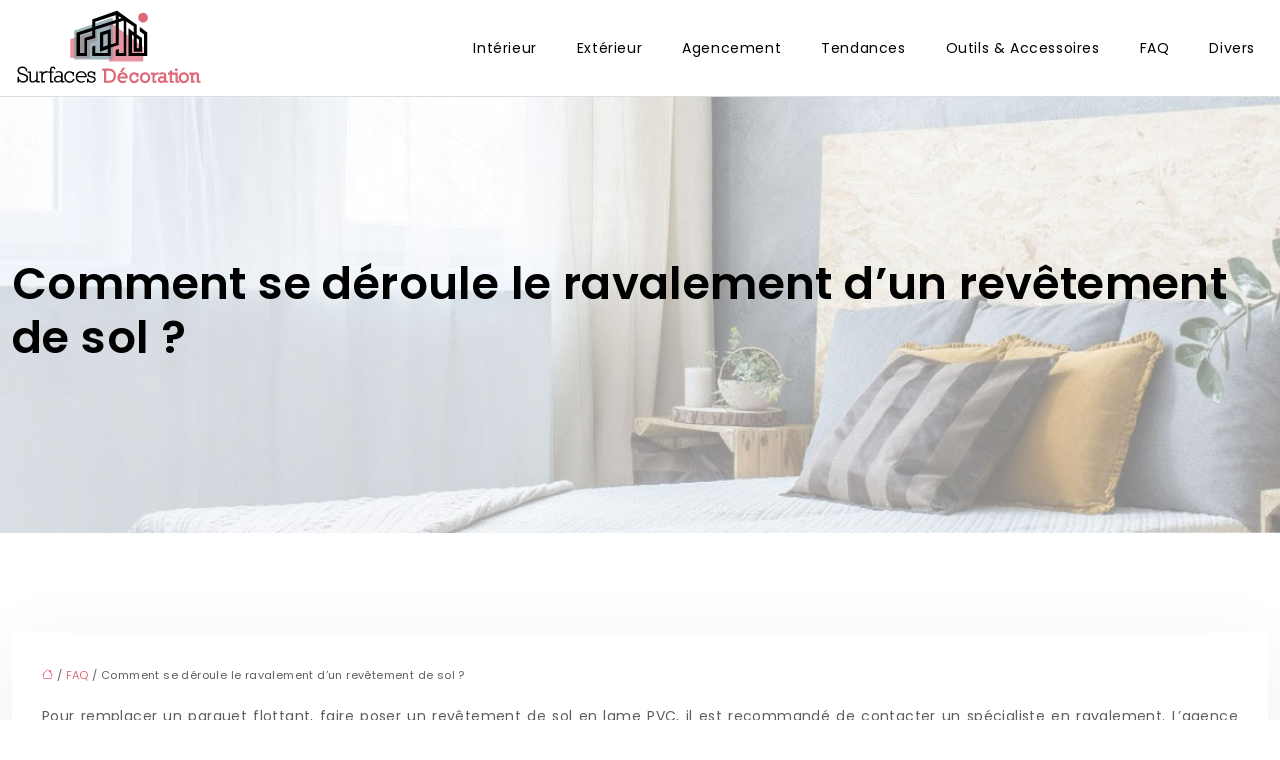

--- FILE ---
content_type: text/html; charset=UTF-8
request_url: https://www.surfaces-decoration.fr/comment-se-deroule-le-ravalement-dun-revetement-de-sol/
body_size: 10678
content:
<!DOCTYPE html>
<html lang="fr-FR">
<head>
<meta charset="UTF-8" />
<meta name="viewport" content="width=device-width">
<link rel="shortcut icon" href="/wp-content/uploads/2019/02/favicon-surfaces-decoration.png" />
<script type="application/ld+json">
{
    "@context": "https://schema.org",
    "@graph": [
        {
            "@type": "WebSite",
            "@id": "https://www.surfaces-decoration.fr#website",
            "url": "https://www.surfaces-decoration.fr",
            "name": "surfaces-decoration",
            "inLanguage": "fr-FR",
            "publisher": {
                "@id": "https://www.surfaces-decoration.fr#organization"
            }
        },
        {
            "@type": "Organization",
            "@id": "https://www.surfaces-decoration.fr#organization",
            "name": "surfaces-decoration",
            "url": "https://www.surfaces-decoration.fr",
            "logo": {
                "@type": "ImageObject",
                "@id": "https://www.surfaces-decoration.fr#logo",
                "url": "https://www.surfaces-decoration.fr/wp-content/uploads/2019/02/logo-surfaces-decoration.png"
            }
        },
        {
            "@type": "Person",
            "@id": "https://www.surfaces-decoration.fr/author/surfaces-decorat#person",
            "name": "admin",
            "jobTitle": "Rédaction Web",
            "url": "https://www.surfaces-decoration.fr/author/surfaces-decorat",
            "worksFor": {
                "@id": "https://www.surfaces-decoration.fr#organization"
            },
            "image": {
                "@type": "ImageObject",
                "url": ""
            }
        },
        {
            "@type": "WebPage",
            "@id": "https://www.surfaces-decoration.fr/comment-se-deroule-le-ravalement-dun-revetement-de-sol/#webpage",
            "url": "https://www.surfaces-decoration.fr/comment-se-deroule-le-ravalement-dun-revetement-de-sol/",
            "name": "Explication sur le déroulement d’un revêtement de sol",
            "isPartOf": {
                "@id": "https://www.surfaces-decoration.fr#website"
            },
            "breadcrumb": {
                "@id": "https://www.surfaces-decoration.fr/comment-se-deroule-le-ravalement-dun-revetement-de-sol/#breadcrumb"
            },
            "inLanguage": "fr_FR"
        },
        {
            "@type": "Article",
            "@id": "https://www.surfaces-decoration.fr/comment-se-deroule-le-ravalement-dun-revetement-de-sol/#article",
            "headline": "Comment se déroule le ravalement d&rsquo;un revêtement de sol ?",
            "description": "Pour accomplir la pose d’un revêtement de sol, il faudra procéder différentes étapes : la chape, le séchage, les canalisations et les joints de dilatation…",
            "mainEntityOfPage": {
                "@id": "https://www.surfaces-decoration.fr/comment-se-deroule-le-ravalement-dun-revetement-de-sol/#webpage"
            },
            "wordCount": 445,
            "isAccessibleForFree": true,
            "articleSection": [
                "FAQ"
            ],
            "datePublished": "2019-02-15T12:09:10+00:00",
            "author": {
                "@id": "https://www.surfaces-decoration.fr/author/surfaces-decorat#person"
            },
            "publisher": {
                "@id": "https://www.surfaces-decoration.fr#organization"
            },
            "inLanguage": "fr-FR"
        },
        {
            "@type": "BreadcrumbList",
            "@id": "https://www.surfaces-decoration.fr/comment-se-deroule-le-ravalement-dun-revetement-de-sol/#breadcrumb",
            "itemListElement": [
                {
                    "@type": "ListItem",
                    "position": 1,
                    "name": "Accueil",
                    "item": "https://www.surfaces-decoration.fr/"
                },
                {
                    "@type": "ListItem",
                    "position": 2,
                    "name": "FAQ",
                    "item": "https://www.surfaces-decoration.fr/faq/"
                },
                {
                    "@type": "ListItem",
                    "position": 3,
                    "name": "Comment se déroule le ravalement d&rsquo;un revêtement de sol ?",
                    "item": "https://www.surfaces-decoration.fr/comment-se-deroule-le-ravalement-dun-revetement-de-sol/"
                }
            ]
        }
    ]
}</script>
<meta name='robots' content='max-image-preview:large' />
<title>Explication sur le déroulement d’un revêtement de sol</title><meta name="description" content="Pour accomplir la pose d’un revêtement de sol, il faudra procéder différentes étapes : la chape, le séchage, les canalisations et les joints de dilatation…"><link rel="alternate" title="oEmbed (JSON)" type="application/json+oembed" href="https://www.surfaces-decoration.fr/wp-json/oembed/1.0/embed?url=https%3A%2F%2Fwww.surfaces-decoration.fr%2Fcomment-se-deroule-le-ravalement-dun-revetement-de-sol%2F" />
<link rel="alternate" title="oEmbed (XML)" type="text/xml+oembed" href="https://www.surfaces-decoration.fr/wp-json/oembed/1.0/embed?url=https%3A%2F%2Fwww.surfaces-decoration.fr%2Fcomment-se-deroule-le-ravalement-dun-revetement-de-sol%2F&#038;format=xml" />
<style id='wp-img-auto-sizes-contain-inline-css' type='text/css'>
img:is([sizes=auto i],[sizes^="auto," i]){contain-intrinsic-size:3000px 1500px}
/*# sourceURL=wp-img-auto-sizes-contain-inline-css */
</style>
<style id='wp-block-library-inline-css' type='text/css'>
:root{--wp-block-synced-color:#7a00df;--wp-block-synced-color--rgb:122,0,223;--wp-bound-block-color:var(--wp-block-synced-color);--wp-editor-canvas-background:#ddd;--wp-admin-theme-color:#007cba;--wp-admin-theme-color--rgb:0,124,186;--wp-admin-theme-color-darker-10:#006ba1;--wp-admin-theme-color-darker-10--rgb:0,107,160.5;--wp-admin-theme-color-darker-20:#005a87;--wp-admin-theme-color-darker-20--rgb:0,90,135;--wp-admin-border-width-focus:2px}@media (min-resolution:192dpi){:root{--wp-admin-border-width-focus:1.5px}}.wp-element-button{cursor:pointer}:root .has-very-light-gray-background-color{background-color:#eee}:root .has-very-dark-gray-background-color{background-color:#313131}:root .has-very-light-gray-color{color:#eee}:root .has-very-dark-gray-color{color:#313131}:root .has-vivid-green-cyan-to-vivid-cyan-blue-gradient-background{background:linear-gradient(135deg,#00d084,#0693e3)}:root .has-purple-crush-gradient-background{background:linear-gradient(135deg,#34e2e4,#4721fb 50%,#ab1dfe)}:root .has-hazy-dawn-gradient-background{background:linear-gradient(135deg,#faaca8,#dad0ec)}:root .has-subdued-olive-gradient-background{background:linear-gradient(135deg,#fafae1,#67a671)}:root .has-atomic-cream-gradient-background{background:linear-gradient(135deg,#fdd79a,#004a59)}:root .has-nightshade-gradient-background{background:linear-gradient(135deg,#330968,#31cdcf)}:root .has-midnight-gradient-background{background:linear-gradient(135deg,#020381,#2874fc)}:root{--wp--preset--font-size--normal:16px;--wp--preset--font-size--huge:42px}.has-regular-font-size{font-size:1em}.has-larger-font-size{font-size:2.625em}.has-normal-font-size{font-size:var(--wp--preset--font-size--normal)}.has-huge-font-size{font-size:var(--wp--preset--font-size--huge)}.has-text-align-center{text-align:center}.has-text-align-left{text-align:left}.has-text-align-right{text-align:right}.has-fit-text{white-space:nowrap!important}#end-resizable-editor-section{display:none}.aligncenter{clear:both}.items-justified-left{justify-content:flex-start}.items-justified-center{justify-content:center}.items-justified-right{justify-content:flex-end}.items-justified-space-between{justify-content:space-between}.screen-reader-text{border:0;clip-path:inset(50%);height:1px;margin:-1px;overflow:hidden;padding:0;position:absolute;width:1px;word-wrap:normal!important}.screen-reader-text:focus{background-color:#ddd;clip-path:none;color:#444;display:block;font-size:1em;height:auto;left:5px;line-height:normal;padding:15px 23px 14px;text-decoration:none;top:5px;width:auto;z-index:100000}html :where(.has-border-color){border-style:solid}html :where([style*=border-top-color]){border-top-style:solid}html :where([style*=border-right-color]){border-right-style:solid}html :where([style*=border-bottom-color]){border-bottom-style:solid}html :where([style*=border-left-color]){border-left-style:solid}html :where([style*=border-width]){border-style:solid}html :where([style*=border-top-width]){border-top-style:solid}html :where([style*=border-right-width]){border-right-style:solid}html :where([style*=border-bottom-width]){border-bottom-style:solid}html :where([style*=border-left-width]){border-left-style:solid}html :where(img[class*=wp-image-]){height:auto;max-width:100%}:where(figure){margin:0 0 1em}html :where(.is-position-sticky){--wp-admin--admin-bar--position-offset:var(--wp-admin--admin-bar--height,0px)}@media screen and (max-width:600px){html :where(.is-position-sticky){--wp-admin--admin-bar--position-offset:0px}}

/*# sourceURL=wp-block-library-inline-css */
</style><style id='global-styles-inline-css' type='text/css'>
:root{--wp--preset--aspect-ratio--square: 1;--wp--preset--aspect-ratio--4-3: 4/3;--wp--preset--aspect-ratio--3-4: 3/4;--wp--preset--aspect-ratio--3-2: 3/2;--wp--preset--aspect-ratio--2-3: 2/3;--wp--preset--aspect-ratio--16-9: 16/9;--wp--preset--aspect-ratio--9-16: 9/16;--wp--preset--color--black: #000000;--wp--preset--color--cyan-bluish-gray: #abb8c3;--wp--preset--color--white: #ffffff;--wp--preset--color--pale-pink: #f78da7;--wp--preset--color--vivid-red: #cf2e2e;--wp--preset--color--luminous-vivid-orange: #ff6900;--wp--preset--color--luminous-vivid-amber: #fcb900;--wp--preset--color--light-green-cyan: #7bdcb5;--wp--preset--color--vivid-green-cyan: #00d084;--wp--preset--color--pale-cyan-blue: #8ed1fc;--wp--preset--color--vivid-cyan-blue: #0693e3;--wp--preset--color--vivid-purple: #9b51e0;--wp--preset--color--base: #f9f9f9;--wp--preset--color--base-2: #ffffff;--wp--preset--color--contrast: #111111;--wp--preset--color--contrast-2: #636363;--wp--preset--color--contrast-3: #A4A4A4;--wp--preset--color--accent: #cfcabe;--wp--preset--color--accent-2: #c2a990;--wp--preset--color--accent-3: #d8613c;--wp--preset--color--accent-4: #b1c5a4;--wp--preset--color--accent-5: #b5bdbc;--wp--preset--gradient--vivid-cyan-blue-to-vivid-purple: linear-gradient(135deg,rgb(6,147,227) 0%,rgb(155,81,224) 100%);--wp--preset--gradient--light-green-cyan-to-vivid-green-cyan: linear-gradient(135deg,rgb(122,220,180) 0%,rgb(0,208,130) 100%);--wp--preset--gradient--luminous-vivid-amber-to-luminous-vivid-orange: linear-gradient(135deg,rgb(252,185,0) 0%,rgb(255,105,0) 100%);--wp--preset--gradient--luminous-vivid-orange-to-vivid-red: linear-gradient(135deg,rgb(255,105,0) 0%,rgb(207,46,46) 100%);--wp--preset--gradient--very-light-gray-to-cyan-bluish-gray: linear-gradient(135deg,rgb(238,238,238) 0%,rgb(169,184,195) 100%);--wp--preset--gradient--cool-to-warm-spectrum: linear-gradient(135deg,rgb(74,234,220) 0%,rgb(151,120,209) 20%,rgb(207,42,186) 40%,rgb(238,44,130) 60%,rgb(251,105,98) 80%,rgb(254,248,76) 100%);--wp--preset--gradient--blush-light-purple: linear-gradient(135deg,rgb(255,206,236) 0%,rgb(152,150,240) 100%);--wp--preset--gradient--blush-bordeaux: linear-gradient(135deg,rgb(254,205,165) 0%,rgb(254,45,45) 50%,rgb(107,0,62) 100%);--wp--preset--gradient--luminous-dusk: linear-gradient(135deg,rgb(255,203,112) 0%,rgb(199,81,192) 50%,rgb(65,88,208) 100%);--wp--preset--gradient--pale-ocean: linear-gradient(135deg,rgb(255,245,203) 0%,rgb(182,227,212) 50%,rgb(51,167,181) 100%);--wp--preset--gradient--electric-grass: linear-gradient(135deg,rgb(202,248,128) 0%,rgb(113,206,126) 100%);--wp--preset--gradient--midnight: linear-gradient(135deg,rgb(2,3,129) 0%,rgb(40,116,252) 100%);--wp--preset--gradient--gradient-1: linear-gradient(to bottom, #cfcabe 0%, #F9F9F9 100%);--wp--preset--gradient--gradient-2: linear-gradient(to bottom, #C2A990 0%, #F9F9F9 100%);--wp--preset--gradient--gradient-3: linear-gradient(to bottom, #D8613C 0%, #F9F9F9 100%);--wp--preset--gradient--gradient-4: linear-gradient(to bottom, #B1C5A4 0%, #F9F9F9 100%);--wp--preset--gradient--gradient-5: linear-gradient(to bottom, #B5BDBC 0%, #F9F9F9 100%);--wp--preset--gradient--gradient-6: linear-gradient(to bottom, #A4A4A4 0%, #F9F9F9 100%);--wp--preset--gradient--gradient-7: linear-gradient(to bottom, #cfcabe 50%, #F9F9F9 50%);--wp--preset--gradient--gradient-8: linear-gradient(to bottom, #C2A990 50%, #F9F9F9 50%);--wp--preset--gradient--gradient-9: linear-gradient(to bottom, #D8613C 50%, #F9F9F9 50%);--wp--preset--gradient--gradient-10: linear-gradient(to bottom, #B1C5A4 50%, #F9F9F9 50%);--wp--preset--gradient--gradient-11: linear-gradient(to bottom, #B5BDBC 50%, #F9F9F9 50%);--wp--preset--gradient--gradient-12: linear-gradient(to bottom, #A4A4A4 50%, #F9F9F9 50%);--wp--preset--font-size--small: 13px;--wp--preset--font-size--medium: 20px;--wp--preset--font-size--large: 36px;--wp--preset--font-size--x-large: 42px;--wp--preset--spacing--20: min(1.5rem, 2vw);--wp--preset--spacing--30: min(2.5rem, 3vw);--wp--preset--spacing--40: min(4rem, 5vw);--wp--preset--spacing--50: min(6.5rem, 8vw);--wp--preset--spacing--60: min(10.5rem, 13vw);--wp--preset--spacing--70: 3.38rem;--wp--preset--spacing--80: 5.06rem;--wp--preset--spacing--10: 1rem;--wp--preset--shadow--natural: 6px 6px 9px rgba(0, 0, 0, 0.2);--wp--preset--shadow--deep: 12px 12px 50px rgba(0, 0, 0, 0.4);--wp--preset--shadow--sharp: 6px 6px 0px rgba(0, 0, 0, 0.2);--wp--preset--shadow--outlined: 6px 6px 0px -3px rgb(255, 255, 255), 6px 6px rgb(0, 0, 0);--wp--preset--shadow--crisp: 6px 6px 0px rgb(0, 0, 0);}:root { --wp--style--global--content-size: 1320px;--wp--style--global--wide-size: 1920px; }:where(body) { margin: 0; }.wp-site-blocks { padding-top: var(--wp--style--root--padding-top); padding-bottom: var(--wp--style--root--padding-bottom); }.has-global-padding { padding-right: var(--wp--style--root--padding-right); padding-left: var(--wp--style--root--padding-left); }.has-global-padding > .alignfull { margin-right: calc(var(--wp--style--root--padding-right) * -1); margin-left: calc(var(--wp--style--root--padding-left) * -1); }.has-global-padding :where(:not(.alignfull.is-layout-flow) > .has-global-padding:not(.wp-block-block, .alignfull)) { padding-right: 0; padding-left: 0; }.has-global-padding :where(:not(.alignfull.is-layout-flow) > .has-global-padding:not(.wp-block-block, .alignfull)) > .alignfull { margin-left: 0; margin-right: 0; }.wp-site-blocks > .alignleft { float: left; margin-right: 2em; }.wp-site-blocks > .alignright { float: right; margin-left: 2em; }.wp-site-blocks > .aligncenter { justify-content: center; margin-left: auto; margin-right: auto; }:where(.wp-site-blocks) > * { margin-block-start: 1.2rem; margin-block-end: 0; }:where(.wp-site-blocks) > :first-child { margin-block-start: 0; }:where(.wp-site-blocks) > :last-child { margin-block-end: 0; }:root { --wp--style--block-gap: 1.2rem; }:root :where(.is-layout-flow) > :first-child{margin-block-start: 0;}:root :where(.is-layout-flow) > :last-child{margin-block-end: 0;}:root :where(.is-layout-flow) > *{margin-block-start: 1.2rem;margin-block-end: 0;}:root :where(.is-layout-constrained) > :first-child{margin-block-start: 0;}:root :where(.is-layout-constrained) > :last-child{margin-block-end: 0;}:root :where(.is-layout-constrained) > *{margin-block-start: 1.2rem;margin-block-end: 0;}:root :where(.is-layout-flex){gap: 1.2rem;}:root :where(.is-layout-grid){gap: 1.2rem;}.is-layout-flow > .alignleft{float: left;margin-inline-start: 0;margin-inline-end: 2em;}.is-layout-flow > .alignright{float: right;margin-inline-start: 2em;margin-inline-end: 0;}.is-layout-flow > .aligncenter{margin-left: auto !important;margin-right: auto !important;}.is-layout-constrained > .alignleft{float: left;margin-inline-start: 0;margin-inline-end: 2em;}.is-layout-constrained > .alignright{float: right;margin-inline-start: 2em;margin-inline-end: 0;}.is-layout-constrained > .aligncenter{margin-left: auto !important;margin-right: auto !important;}.is-layout-constrained > :where(:not(.alignleft):not(.alignright):not(.alignfull)){max-width: var(--wp--style--global--content-size);margin-left: auto !important;margin-right: auto !important;}.is-layout-constrained > .alignwide{max-width: var(--wp--style--global--wide-size);}body .is-layout-flex{display: flex;}.is-layout-flex{flex-wrap: wrap;align-items: center;}.is-layout-flex > :is(*, div){margin: 0;}body .is-layout-grid{display: grid;}.is-layout-grid > :is(*, div){margin: 0;}body{--wp--style--root--padding-top: 0px;--wp--style--root--padding-right: var(--wp--preset--spacing--50);--wp--style--root--padding-bottom: 0px;--wp--style--root--padding-left: var(--wp--preset--spacing--50);}a:where(:not(.wp-element-button)){text-decoration: underline;}:root :where(a:where(:not(.wp-element-button)):hover){text-decoration: none;}:root :where(.wp-element-button, .wp-block-button__link){background-color: var(--wp--preset--color--contrast);border-radius: .33rem;border-color: var(--wp--preset--color--contrast);border-width: 0;color: var(--wp--preset--color--base);font-family: inherit;font-size: var(--wp--preset--font-size--small);font-style: normal;font-weight: 500;letter-spacing: inherit;line-height: inherit;padding-top: 0.6rem;padding-right: 1rem;padding-bottom: 0.6rem;padding-left: 1rem;text-decoration: none;text-transform: inherit;}:root :where(.wp-element-button:hover, .wp-block-button__link:hover){background-color: var(--wp--preset--color--contrast-2);border-color: var(--wp--preset--color--contrast-2);color: var(--wp--preset--color--base);}:root :where(.wp-element-button:focus, .wp-block-button__link:focus){background-color: var(--wp--preset--color--contrast-2);border-color: var(--wp--preset--color--contrast-2);color: var(--wp--preset--color--base);outline-color: var(--wp--preset--color--contrast);outline-offset: 2px;outline-style: dotted;outline-width: 1px;}:root :where(.wp-element-button:active, .wp-block-button__link:active){background-color: var(--wp--preset--color--contrast);color: var(--wp--preset--color--base);}:root :where(.wp-element-caption, .wp-block-audio figcaption, .wp-block-embed figcaption, .wp-block-gallery figcaption, .wp-block-image figcaption, .wp-block-table figcaption, .wp-block-video figcaption){color: var(--wp--preset--color--contrast-2);font-family: var(--wp--preset--font-family--body);font-size: 0.8rem;}.has-black-color{color: var(--wp--preset--color--black) !important;}.has-cyan-bluish-gray-color{color: var(--wp--preset--color--cyan-bluish-gray) !important;}.has-white-color{color: var(--wp--preset--color--white) !important;}.has-pale-pink-color{color: var(--wp--preset--color--pale-pink) !important;}.has-vivid-red-color{color: var(--wp--preset--color--vivid-red) !important;}.has-luminous-vivid-orange-color{color: var(--wp--preset--color--luminous-vivid-orange) !important;}.has-luminous-vivid-amber-color{color: var(--wp--preset--color--luminous-vivid-amber) !important;}.has-light-green-cyan-color{color: var(--wp--preset--color--light-green-cyan) !important;}.has-vivid-green-cyan-color{color: var(--wp--preset--color--vivid-green-cyan) !important;}.has-pale-cyan-blue-color{color: var(--wp--preset--color--pale-cyan-blue) !important;}.has-vivid-cyan-blue-color{color: var(--wp--preset--color--vivid-cyan-blue) !important;}.has-vivid-purple-color{color: var(--wp--preset--color--vivid-purple) !important;}.has-base-color{color: var(--wp--preset--color--base) !important;}.has-base-2-color{color: var(--wp--preset--color--base-2) !important;}.has-contrast-color{color: var(--wp--preset--color--contrast) !important;}.has-contrast-2-color{color: var(--wp--preset--color--contrast-2) !important;}.has-contrast-3-color{color: var(--wp--preset--color--contrast-3) !important;}.has-accent-color{color: var(--wp--preset--color--accent) !important;}.has-accent-2-color{color: var(--wp--preset--color--accent-2) !important;}.has-accent-3-color{color: var(--wp--preset--color--accent-3) !important;}.has-accent-4-color{color: var(--wp--preset--color--accent-4) !important;}.has-accent-5-color{color: var(--wp--preset--color--accent-5) !important;}.has-black-background-color{background-color: var(--wp--preset--color--black) !important;}.has-cyan-bluish-gray-background-color{background-color: var(--wp--preset--color--cyan-bluish-gray) !important;}.has-white-background-color{background-color: var(--wp--preset--color--white) !important;}.has-pale-pink-background-color{background-color: var(--wp--preset--color--pale-pink) !important;}.has-vivid-red-background-color{background-color: var(--wp--preset--color--vivid-red) !important;}.has-luminous-vivid-orange-background-color{background-color: var(--wp--preset--color--luminous-vivid-orange) !important;}.has-luminous-vivid-amber-background-color{background-color: var(--wp--preset--color--luminous-vivid-amber) !important;}.has-light-green-cyan-background-color{background-color: var(--wp--preset--color--light-green-cyan) !important;}.has-vivid-green-cyan-background-color{background-color: var(--wp--preset--color--vivid-green-cyan) !important;}.has-pale-cyan-blue-background-color{background-color: var(--wp--preset--color--pale-cyan-blue) !important;}.has-vivid-cyan-blue-background-color{background-color: var(--wp--preset--color--vivid-cyan-blue) !important;}.has-vivid-purple-background-color{background-color: var(--wp--preset--color--vivid-purple) !important;}.has-base-background-color{background-color: var(--wp--preset--color--base) !important;}.has-base-2-background-color{background-color: var(--wp--preset--color--base-2) !important;}.has-contrast-background-color{background-color: var(--wp--preset--color--contrast) !important;}.has-contrast-2-background-color{background-color: var(--wp--preset--color--contrast-2) !important;}.has-contrast-3-background-color{background-color: var(--wp--preset--color--contrast-3) !important;}.has-accent-background-color{background-color: var(--wp--preset--color--accent) !important;}.has-accent-2-background-color{background-color: var(--wp--preset--color--accent-2) !important;}.has-accent-3-background-color{background-color: var(--wp--preset--color--accent-3) !important;}.has-accent-4-background-color{background-color: var(--wp--preset--color--accent-4) !important;}.has-accent-5-background-color{background-color: var(--wp--preset--color--accent-5) !important;}.has-black-border-color{border-color: var(--wp--preset--color--black) !important;}.has-cyan-bluish-gray-border-color{border-color: var(--wp--preset--color--cyan-bluish-gray) !important;}.has-white-border-color{border-color: var(--wp--preset--color--white) !important;}.has-pale-pink-border-color{border-color: var(--wp--preset--color--pale-pink) !important;}.has-vivid-red-border-color{border-color: var(--wp--preset--color--vivid-red) !important;}.has-luminous-vivid-orange-border-color{border-color: var(--wp--preset--color--luminous-vivid-orange) !important;}.has-luminous-vivid-amber-border-color{border-color: var(--wp--preset--color--luminous-vivid-amber) !important;}.has-light-green-cyan-border-color{border-color: var(--wp--preset--color--light-green-cyan) !important;}.has-vivid-green-cyan-border-color{border-color: var(--wp--preset--color--vivid-green-cyan) !important;}.has-pale-cyan-blue-border-color{border-color: var(--wp--preset--color--pale-cyan-blue) !important;}.has-vivid-cyan-blue-border-color{border-color: var(--wp--preset--color--vivid-cyan-blue) !important;}.has-vivid-purple-border-color{border-color: var(--wp--preset--color--vivid-purple) !important;}.has-base-border-color{border-color: var(--wp--preset--color--base) !important;}.has-base-2-border-color{border-color: var(--wp--preset--color--base-2) !important;}.has-contrast-border-color{border-color: var(--wp--preset--color--contrast) !important;}.has-contrast-2-border-color{border-color: var(--wp--preset--color--contrast-2) !important;}.has-contrast-3-border-color{border-color: var(--wp--preset--color--contrast-3) !important;}.has-accent-border-color{border-color: var(--wp--preset--color--accent) !important;}.has-accent-2-border-color{border-color: var(--wp--preset--color--accent-2) !important;}.has-accent-3-border-color{border-color: var(--wp--preset--color--accent-3) !important;}.has-accent-4-border-color{border-color: var(--wp--preset--color--accent-4) !important;}.has-accent-5-border-color{border-color: var(--wp--preset--color--accent-5) !important;}.has-vivid-cyan-blue-to-vivid-purple-gradient-background{background: var(--wp--preset--gradient--vivid-cyan-blue-to-vivid-purple) !important;}.has-light-green-cyan-to-vivid-green-cyan-gradient-background{background: var(--wp--preset--gradient--light-green-cyan-to-vivid-green-cyan) !important;}.has-luminous-vivid-amber-to-luminous-vivid-orange-gradient-background{background: var(--wp--preset--gradient--luminous-vivid-amber-to-luminous-vivid-orange) !important;}.has-luminous-vivid-orange-to-vivid-red-gradient-background{background: var(--wp--preset--gradient--luminous-vivid-orange-to-vivid-red) !important;}.has-very-light-gray-to-cyan-bluish-gray-gradient-background{background: var(--wp--preset--gradient--very-light-gray-to-cyan-bluish-gray) !important;}.has-cool-to-warm-spectrum-gradient-background{background: var(--wp--preset--gradient--cool-to-warm-spectrum) !important;}.has-blush-light-purple-gradient-background{background: var(--wp--preset--gradient--blush-light-purple) !important;}.has-blush-bordeaux-gradient-background{background: var(--wp--preset--gradient--blush-bordeaux) !important;}.has-luminous-dusk-gradient-background{background: var(--wp--preset--gradient--luminous-dusk) !important;}.has-pale-ocean-gradient-background{background: var(--wp--preset--gradient--pale-ocean) !important;}.has-electric-grass-gradient-background{background: var(--wp--preset--gradient--electric-grass) !important;}.has-midnight-gradient-background{background: var(--wp--preset--gradient--midnight) !important;}.has-gradient-1-gradient-background{background: var(--wp--preset--gradient--gradient-1) !important;}.has-gradient-2-gradient-background{background: var(--wp--preset--gradient--gradient-2) !important;}.has-gradient-3-gradient-background{background: var(--wp--preset--gradient--gradient-3) !important;}.has-gradient-4-gradient-background{background: var(--wp--preset--gradient--gradient-4) !important;}.has-gradient-5-gradient-background{background: var(--wp--preset--gradient--gradient-5) !important;}.has-gradient-6-gradient-background{background: var(--wp--preset--gradient--gradient-6) !important;}.has-gradient-7-gradient-background{background: var(--wp--preset--gradient--gradient-7) !important;}.has-gradient-8-gradient-background{background: var(--wp--preset--gradient--gradient-8) !important;}.has-gradient-9-gradient-background{background: var(--wp--preset--gradient--gradient-9) !important;}.has-gradient-10-gradient-background{background: var(--wp--preset--gradient--gradient-10) !important;}.has-gradient-11-gradient-background{background: var(--wp--preset--gradient--gradient-11) !important;}.has-gradient-12-gradient-background{background: var(--wp--preset--gradient--gradient-12) !important;}.has-small-font-size{font-size: var(--wp--preset--font-size--small) !important;}.has-medium-font-size{font-size: var(--wp--preset--font-size--medium) !important;}.has-large-font-size{font-size: var(--wp--preset--font-size--large) !important;}.has-x-large-font-size{font-size: var(--wp--preset--font-size--x-large) !important;}
/*# sourceURL=global-styles-inline-css */
</style>

<link rel='stylesheet' id='default-css' href='https://www.surfaces-decoration.fr/wp-content/themes/factory-templates-4/style.css?ver=031931c59fe63cd353501740559687a0' type='text/css' media='all' />
<link rel='stylesheet' id='bootstrap5-css' href='https://www.surfaces-decoration.fr/wp-content/themes/factory-templates-4/css/bootstrap.min.css?ver=031931c59fe63cd353501740559687a0' type='text/css' media='all' />
<link rel='stylesheet' id='bootstrap-icon-css' href='https://www.surfaces-decoration.fr/wp-content/themes/factory-templates-4/css/bootstrap-icons.css?ver=031931c59fe63cd353501740559687a0' type='text/css' media='all' />
<link rel='stylesheet' id='global-css' href='https://www.surfaces-decoration.fr/wp-content/themes/factory-templates-4/css/global.css?ver=031931c59fe63cd353501740559687a0' type='text/css' media='all' />
<link rel='stylesheet' id='light-theme-css' href='https://www.surfaces-decoration.fr/wp-content/themes/factory-templates-4/css/light.css?ver=031931c59fe63cd353501740559687a0' type='text/css' media='all' />
<script type="text/javascript" src="https://code.jquery.com/jquery-3.2.1.min.js?ver=031931c59fe63cd353501740559687a0" id="jquery3.2.1-js"></script>
<script type="text/javascript" src="https://www.surfaces-decoration.fr/wp-content/themes/factory-templates-4/js/fn.js?ver=031931c59fe63cd353501740559687a0" id="default_script-js"></script>
<link rel="https://api.w.org/" href="https://www.surfaces-decoration.fr/wp-json/" /><link rel="alternate" title="JSON" type="application/json" href="https://www.surfaces-decoration.fr/wp-json/wp/v2/posts/291" /><link rel="EditURI" type="application/rsd+xml" title="RSD" href="https://www.surfaces-decoration.fr/xmlrpc.php?rsd" />
<link rel="canonical" href="https://www.surfaces-decoration.fr/comment-se-deroule-le-ravalement-dun-revetement-de-sol/" />
<link rel='shortlink' href='https://www.surfaces-decoration.fr/?p=291' />
 
<meta name="google-site-verification" content="lBiBYzGoXS-NNvT0S9CSVz-BeVynQMXkUORIPMhjjNQ" />
<meta name="google-site-verification" content="XJS-LoW79PQgheDgp2tpmK-i9y21hbKKW5yE8Iinypg" />
<link href="https://fonts.googleapis.com/css2?family=Poppins:wght@400;600&display=swap" rel="stylesheet"> 
<style type="text/css">
.default_color_background,.menu-bars{background-color : #dc6978 }.default_color_text,a,h1 span,h2 span,h3 span,h4 span,h5 span,h6 span{color :#dc6978 }.navigation li a,.navigation li.disabled,.navigation li.active a,.owl-dots .owl-dot.active span,.owl-dots .owl-dot:hover span{background-color: #dc6978;}
.block-spc{border-color:#dc6978}
.page-content a{color : #dc6978 }.page-content a:hover{color : #ffd6db }.col-menu,.main-navigation{background-color:#fff;}.main-navigation nav li{padding:0 10px;}.main-navigation.scrolled{background-color:#fff;}.main-navigation .logo-main{height: auto;}.main-navigation  .logo-sticky{height: auto;}nav li a{font-size:14px;}nav li a{line-height:30px;}nav li a{color:#000!important;}nav li:hover > a,.current-menu-item > a{color:#dc6978!important;}.archive h1{color:#000!important;}.category .subheader,.single .subheader{padding:160px 0px }.archive h1{text-align:left!important;} .archive h1{font-size:45px}  .archive h2,.cat-description h2{font-size:25px} .archive h2 a,.cat-description h2{color:#333!important;}.archive .readmore{background-color:#dc6978;}.archive .readmore{color:#fff;}.archive .readmore:hover{background-color:#000;}.archive .readmore:hover{color:#fff;}.archive .readmore{border-color:transparent;}.archive .readmore:hover{border-color:transparent;}.archive .readmore{padding:8px 20px;}.archive .readmore{border-width: 0px}.single h1{color:#000!important;}.single .the-post h2{color:#000!important;}.single .the-post h3{color:#000!important;}.single .the-post h4{color:#000!important;}.single .the-post h5{color:#000!important;}.single .the-post h6{color:#000!important;} .single .post-content a{color:#dc6978} .single .post-content a:hover{color:#ffd6db}.single h1{text-align:left!important;}.single h1{font-size: 45px}.single h2{font-size: 25px}.single h3{font-size: 21px}.single h4{font-size: 18px}.single h5{font-size: 16px}.single h6{font-size: 15px}footer{background-position:top } #back_to_top{background-color:#dc6978;}#back_to_top i, #back_to_top svg{color:#fff;} footer{padding:100px 0px 70px} #back_to_top {padding:3px 9px 6px;}</style>
<style>:root {
    --color-primary: #dc6978;
    --color-primary-light: #ff889c;
    --color-primary-dark: #9a4954;
    --color-primary-hover: #c65e6c;
    --color-primary-muted: #ffa8c0;
            --color-background: #fff;
    --color-text: #000000;
} </style>
<style id="custom-st" type="text/css">
body{font-family:Poppins,Arial,Helvetica,sans-serif;line-height:25px;letter-spacing:.4px;font-weight:400;font-style:normal;color:#5e5e5e;font-size:14px;}h1,h2,h3,h4,h5,h6{font-weight:600;}.main-navigation {border-bottom:1px solid #ddd;}.navbar-toggler{border:none}nav li a {font-weight:500;letter-spacing:.6px;}.sub-menu li a{line-height:30px;}.main-navigation .menu-item-has-children::after{top:13px;color:#dc6978;}hr{border-width:0 0 3px 0 !important;opacity:1;display:inline-block;max-width:10%;}.section4-box:hover{-webkit-box-shadow:0px 1px 51px 0px #d9d6d9;-moz-box-shadow:0px 1px 51px 0px #d9d6d9;-o-box-shadow:0px 1px 51px 0px #d9d6d9;box-shadow:0px 1px 51px 0px #d9d6d9;}.anim-box .wp-block-cover__background{-webkit-transition:all .4s ease-in-out 0s;-moz-transition:all .4s ease-in-out 0s;-o-transition:all .4s ease-in-out 0s;transition:all .4s ease-in-out 0s;margin:10px;border-radius:4px;-webkit-transform:rotate3d(1,1,0,100deg);-moz-transform:rotate3d(1,1,0,100deg);-o-transform:rotate3d(1,1,0,100deg);transform:rotate3d(1,1,0,100deg);}.anim-box:hover .wp-block-cover__background{opacity:0.1!important;-webkit-transform:rotate3d(0,0,0,0);-moz-transform:rotate3d(0,0,0,0);-o-transform:rotate3d(0,0,0,0);transform:rotate3d(0,0,0,0);}.product-item{position:relative;}.product-item:before,.product-item:after{content:'';position:absolute;top:0;bottom:0;right:0;left:0;z-index:1;-webkit-transition:all .4s ease-in-out 0s;-moz-transition:all .4s ease-in-out 0s;-o-transition:all .4s ease-in-out 0s;transition:all .4s ease-in-out 0s;}.product-item:hover:before{right:50%;left:50%;background-color:rgba(255,255,255,.5);}.product-item:hover:after{top:50%;bottom:50%;background-color:rgba(255,255,255,.5);}footer{color:#8f8f8f;font-size:14px;background-repeat:repeat-y;background-position:60% top;background-size:auto;}#back_to_top svg {width:20px;}#inactive,.to-top {box-shadow:none;z-index:3;}.widget_footer img{margin-bottom:20px;}footer .footer-widget{font-weight:500;text-align:left;color:#dc6978;line-height:25px;font-size:18px!important;margin-bottom:20px!important;border-bottom:none!important;}footer ul{list-style:none;margin:0;padding:0;}footer ul li{left:0;-webkit-transition:0.5s all ease;transition:0.5s all ease;position:relative;margin-bottom:10px;}footer ul li:hover {left:7px;}.archive h2 {margin-bottom:0.5em;}.archive .post{box-shadow:0 30px 100px 0 rgba(221,224,231,0.5);padding:30px;}.archive .readmore{font-size:12px;position:relative;font-weight:500;padding:7px 26px;-webkit-transition:all .3s ease;-moz-transition:all .3s ease;-o-transition:all .3s ease;transition:all .3s ease;box-shadow:inset 0 0px 0 50px #dc6978;}.archive .readmore:hover{box-shadow:inset 0 0px 0 0 #dc6978;}.archive .readmore:after{content:"";border:1px solid #dc6978;border-color:#dc6978;left:-2px;top:-2px;right:-2px;bottom:-2px;position:absolute;pointer-events:none;-webkit-transition:border-color .3s;-moz-transition:border-color .3s;-o-transition:border-color .3s;transition:border-color .3s;}.widget_sidebar{margin-bottom:50px;padding:20px 15px;background:#fff;-webkit-box-shadow:0 15px 76px 0 rgba(0,0,0,.06);box-shadow:0 15px 76px 0 rgba(0,0,0,.06);}.widget_sidebar .sidebar-widget{margin-bottom:1em;color:#000;position:relative;text-transform:uppercase;font-weight:500;font-size:16px;padding-bottom:0.5em;border-bottom:none;line-height:30px;}.widget_sidebar .sidebar-widget:after{content:'';width:30px;height:3px;position:absolute;left:0;bottom:0;background-color:#dc6978;}.single .sidebar-ma{text-align:left;}.single .all-post-content{padding:30px;background:#fff;-webkit-box-shadow:0 15px 76px 0 rgba(0,0,0,.06);box-shadow:0 15px 76px 0 rgba(0,0,0,.06);margin-bottom:50px;}@media screen and (max-width:960px){.intro-titre{margin-top:80px!important;}.classic-menu li a{padding:5px 0;}nav li a{line-height:25px;}.reduit-col{padding-right:0!important;padding-left:0!important;}.parag{padding-left:0!important;padding-right:0!important;}.espspec{height:10px!important;}.reduit-esp{padding-top:30px!important;padding-bottom:30px!important;}.bloc1 {min-height:60vh !important;}.main-navigation .menu-item-has-children::after{top:16px;}h1{font-size:30px!important;}h2{font-size:20px!important;}h3{font-size:18px!important;}.category .subheader,.single .subheader {padding:70px 0px;}footer .widgets{padding:0 30px!important;}footer{padding:40px 0;}}</style>
</head> 

<body class="wp-singular post-template-default single single-post postid-291 single-format-standard wp-theme-factory-templates-4 catid-6" style="">

<div class="main-navigation  container-fluid is_sticky ">
<nav class="navbar navbar-expand-lg  container-xxl">

<a id="logo" href="https://www.surfaces-decoration.fr">
<img class="logo-main" src="/wp-content/uploads/2019/02/logo-surfaces-decoration.png"  width="auto"   height="auto"  alt="logo">
<img class="logo-sticky" src="/wp-content/uploads/2019/02/logo-surfaces-decoration.png" width="auto" height="auto" alt="logo"></a>

    <button class="navbar-toggler" type="button" data-bs-toggle="collapse" data-bs-target="#navbarSupportedContent" aria-controls="navbarSupportedContent" aria-expanded="false" aria-label="Toggle navigation">
      <span class="navbar-toggler-icon"><i class="bi bi-list"></i></span>
    </button>

    <div class="collapse navbar-collapse" id="navbarSupportedContent">

<ul id="main-menu" class="classic-menu navbar-nav ms-auto mb-2 mb-lg-0"><li id="menu-item-260" class="menu-item menu-item-type-taxonomy menu-item-object-category"><a href="https://www.surfaces-decoration.fr/interieur/">Intérieur</a></li>
<li id="menu-item-258" class="menu-item menu-item-type-taxonomy menu-item-object-category"><a href="https://www.surfaces-decoration.fr/exterieur/">Extérieur</a></li>
<li id="menu-item-257" class="menu-item menu-item-type-taxonomy menu-item-object-category"><a href="https://www.surfaces-decoration.fr/agencement/">Agencement</a></li>
<li id="menu-item-262" class="menu-item menu-item-type-taxonomy menu-item-object-category"><a href="https://www.surfaces-decoration.fr/tendances/">Tendances</a></li>
<li id="menu-item-261" class="menu-item menu-item-type-taxonomy menu-item-object-category"><a href="https://www.surfaces-decoration.fr/outils-accessoires/">Outils &amp; Accessoires</a></li>
<li id="menu-item-259" class="menu-item menu-item-type-taxonomy menu-item-object-category current-post-ancestor current-menu-parent current-post-parent"><a href="https://www.surfaces-decoration.fr/faq/">FAQ</a></li>
<li id="menu-item-388" class="menu-item menu-item-type-taxonomy menu-item-object-category"><a href="https://www.surfaces-decoration.fr/divers/">Divers</a></li>
</ul>
</div>
</nav>
</div><!--menu-->
<div style="" class="body-content     add-top">
  

<div class="container-fluid subheader" style="background-position:top;background-image:url(/wp-content/uploads/2019/02/cat-surfaces-decoration.jpg);background-color:;">
<div id="mask" style=""></div>	
<div class="container-xxl"><h1 class="title">Comment se déroule le ravalement d&rsquo;un revêtement de sol ?</h1></div></div>



<div class="post-content container-xxl"> 


<div class="row">
<div class="  col-xxl-9  col-md-12">	



<div class="all-post-content">
<article>
<div style="font-size: 11px" class="breadcrumb"><a href="/"><i class="bi bi-house"></i></a>&nbsp;/&nbsp;<a href="https://www.surfaces-decoration.fr/faq/">FAQ</a>&nbsp;/&nbsp;Comment se déroule le ravalement d&rsquo;un revêtement de sol ?</div>
<div class="the-post">





<p>Pour remplacer un parquet flottant, faire poser un revêtement de sol en lame PVC, il est recommandé de contacter un spécialiste en ravalement. L’agence spécialisée intervient auprès des particuliers, professionnels, syndic de copropriété… Qu’il s’agisse d’installer un parquet, remplacer une moquette, effectuer la pose de dalles podotactiles ou effectuer des <strong>travaux de ravalement</strong> de revêtement de sol, il est conseillé de contacter un expert.</p>
<h2>Conseils pour réussir la pose de revêtement de sol</h2>
<p>La première étape pour effectuer un <strong>revêtement de sol</strong> consiste à appliquer une couche couvrante posée sur l’isolation du plancher. Cette opération baptisée également chape permet d’égaliser, renforcer et protéger les revêtements du sol des déchirures. Cet ouvrage peut être posé en différentes épaisseurs. Lorsque l’on pose une chape de ciment de sable, il faudra compter 10 jours de séchage par centimètre d’épaisseur.</p>
<p>Prévoir 2 semaines par centimètre supplémentaire lorsque l’épaisseur du revêtement de sol dépasse 8 cm. On compte normalement 28 jours avant de pouvoir fouler le revêtement. Les plus impatients peuvent utiliser des planches afin de répartir la pression. On doit également laisser la chape sécher suffisamment longtemps avant d’entamer la finition. Les canalisations d’eau sanitaire, de ventilation, d’électricité ou de système d’aspiration centrale peuvent être enterrées sous la couche de pression ou hourdis.</p>
<h2>Joints de dilatation, une démarche facultative</h2>
<p>Après les canalisations, il faudra appliquer les matériaux d’isolation ainsi qu’un revêtement de sol. Dans le cas d’une pièce de 40 m² ou qui mesure plus de 8 m de long, on doit obligatoirement appliquer des joints de dilatation sur une chape. Les sociétés qui s’occupent de la préparation et de la pose de revêtement de sol interviennent auprès des particuliers ou des professionnels. Concernant la pose de revêtement de sol, ils conseillent les clients pour savoir notamment <strong>comment choisir son sol</strong>.</p>
<h2>Contacter des spécialistes pour entreprendre la pose du revêtement de sol</h2>
<p>L’entreprise spécialisée dans le revêtement de sol s’occupe de la préparation de tout support tel que des panneaux OSB ou ragréage. L’entreprise s’occupe également de la pose de moquette en dalles ou lés. On peut également demander aux professionnels du ravalement de revêtement de sol de poser le parquet flottant, contrecollé ou stratifié.</p>
<p>L’agence peut également s’occuper de l’application de peinture de sol, installer des sols souples en PVC, dalles, lames avec ou sans soudure. En contactant un spécialiste, on peut obtenir plusieurs conseils pour choisir un sol et les estimations précises concernant le prix de revêtement. Le client peut aussi trouver des devis concernant les travaux de ravalement ou des renseignements comme <strong>combien de temps dure un ravalement</strong> !</p>




</div>
</article>






</div>

</div>	


<div class="col-xxl-3 col-md-12">
<div class="sidebar">
<div class="widget-area">





<div class='widget_sidebar'><div class='sidebar-widget'>Dernières publications</div><div class='textwidget sidebar-ma'><div class="row mb-2"><div class="col-12"><a href="https://www.surfaces-decoration.fr/melanger-style-industriel-et-ambiance-geek-le-bon-dosage-pour-son-interieur/">Mélanger style industriel et ambiance geek : le bon dosage pour son intérieur</a></div></div><div class="row mb-2"><div class="col-12"><a href="https://www.surfaces-decoration.fr/canape-convertible-et-qualite-du-sommeil-les-materiaux-qui-font-la-difference/">Canapé convertible et qualité du sommeil : les matériaux qui font la différence</a></div></div><div class="row mb-2"><div class="col-12"><a href="https://www.surfaces-decoration.fr/choisir-les-meilleurs-autocollants-pour-votre-deco/">Choisir les meilleurs autocollants pour votre déco</a></div></div><div class="row mb-2"><div class="col-12"><a href="https://www.surfaces-decoration.fr/acheter-du-carrelage-au-prix-d-usine/">Acheter du carrelage au prix d&rsquo;usine</a></div></div><div class="row mb-2"><div class="col-12"><a href="https://www.surfaces-decoration.fr/comment-donner-une-touche-d-elegance-a-votre-interieur/">Comment donner une touche d’élégance à votre intérieur ?</a></div></div></div></div></div><div class='widget_sidebar'><div class='sidebar-widget'>Articles similaires</div><div class='textwidget sidebar-ma'><div class="row mb-2"><div class="col-12"><a href="https://www.surfaces-decoration.fr/quel-est-le-taux-de-tva-applicable-sur-les-travaux-de-renovation-d-appartement/">Quel est le taux de TVA applicable sur les travaux de rénovation d&rsquo;appartement ?</a></div></div></div></div>
<style>
	.nav-post-cat .col-6 i{
		display: inline-block;
		position: absolute;
	}
	.nav-post-cat .col-6 a{
		position: relative;
	}
	.nav-post-cat .col-6:nth-child(1) a{
		padding-left: 18px;
		float: left;
	}
	.nav-post-cat .col-6:nth-child(1) i{
		left: 0;
	}
	.nav-post-cat .col-6:nth-child(2) a{
		padding-right: 18px;
		float: right;
	}
	.nav-post-cat .col-6:nth-child(2) i{
		transform: rotate(180deg);
		right: 0;
	}
	.nav-post-cat .col-6:nth-child(2){
		text-align: right;
	}
</style>



</div>
</div>
</div> </div>


<script>
document.addEventListener("DOMContentLoaded", function () {
  document.querySelectorAll("table").forEach(table => {
    if (!table.parentElement.classList.contains("table-scroll")) {
      const wrapper = document.createElement("div");
      wrapper.style.overflowX = "auto";
      wrapper.style.webkitOverflowScrolling = "touch";
      wrapper.style.maxWidth = "100%";
      wrapper.className = "table-scroll";

      table.parentNode.insertBefore(wrapper, table);
      wrapper.appendChild(table);
    }
  });
});
</script>





</div>

</div><!--body-content-->

<footer class="container-fluid" style="background-image:url(/wp-content/uploads/2019/01/background-footer1.jpg); ">
<div class="container-xxl">	
<div class="widgets">
<div class="row">
<div class="col-xxl-3 col-md-12">
<div class="widget_footer"><div class="footer-widget">Décoration très stylée</div>			<div class="textwidget"><p>Le revêtement mural en céramique permet d’avoir un intérieur raffiné, contemporain et d’ambiance naturelle. La céramique imite le bois, les pierres et certains métaux.</p>
</div>
		</div></div>
<div class="col-xxl-3 col-md-12">
<div class="widget_text widget_footer"><div class="footer-widget">Revêtements muraux</div><div class="textwidget custom-html-widget"><ul>
<li>Céramique</li>
<li>Papier peint</li>
<li>Tableaux design</li>
<li>Panneaux muraux</li>
</ul></div></div></div>
<div class="col-xxl-3 col-md-12">
<div class="widget_text widget_footer"><div class="footer-widget">Revêtements du sol</div><div class="textwidget custom-html-widget"><ul>
<li>Bois </li>
<li>Parquet</li>
<li>Carrelage</li>
<li>Céramique</li>
</ul></div></div></div>
<div class="col-xxl-3 col-md-12">
<div class="widget_text widget_footer"><div class="footer-widget">Planchers</div><div class="textwidget custom-html-widget"><ul>
<li>Couvre plancher</li>
<li>Plancher en bois</li>
<li>Plancher flottant</li>
<li>Planchers stratifiés</li>
</ul></div></div></div>
</div>
</div></div>
</footer>

<div class="to-top cirle" id="inactive"><a id='back_to_top'><svg xmlns="http://www.w3.org/2000/svg" width="16" height="16" fill="currentColor" class="bi bi-arrow-up-short" viewBox="0 0 16 16">
  <path fill-rule="evenodd" d="M8 12a.5.5 0 0 0 .5-.5V5.707l2.146 2.147a.5.5 0 0 0 .708-.708l-3-3a.5.5 0 0 0-.708 0l-3 3a.5.5 0 1 0 .708.708L7.5 5.707V11.5a.5.5 0 0 0 .5.5z"/>
</svg></a></div>
<script type="text/javascript">
	let calcScrollValue = () => {
	let scrollProgress = document.getElementById("progress");
	let progressValue = document.getElementById("back_to_top");
	let pos = document.documentElement.scrollTop;
	let calcHeight = document.documentElement.scrollHeight - document.documentElement.clientHeight;
	let scrollValue = Math.round((pos * 100) / calcHeight);
	if (pos > 500) {
	progressValue.style.display = "grid";
	} else {
	progressValue.style.display = "none";
	}
	scrollProgress.addEventListener("click", () => {
	document.documentElement.scrollTop = 0;
	});
	scrollProgress.style.background = `conic-gradient( ${scrollValue}%, #fff ${scrollValue}%)`;
	};
	window.onscroll = calcScrollValue;
	window.onload = calcScrollValue;
</script>






<script type="speculationrules">
{"prefetch":[{"source":"document","where":{"and":[{"href_matches":"/*"},{"not":{"href_matches":["/wp-*.php","/wp-admin/*","/wp-content/uploads/*","/wp-content/*","/wp-content/plugins/*","/wp-content/themes/factory-templates-4/*","/*\\?(.+)"]}},{"not":{"selector_matches":"a[rel~=\"nofollow\"]"}},{"not":{"selector_matches":".no-prefetch, .no-prefetch a"}}]},"eagerness":"conservative"}]}
</script>
<p class="text-center" style="margin-bottom: 0px"><a href="/plan-du-site/">Plan du site</a></p><script type="text/javascript" src="https://www.surfaces-decoration.fr/wp-content/themes/factory-templates-4/js/bootstrap.bundle.min.js" id="bootstrap5-js"></script>

<script type="text/javascript">
$(document).ready(function() {
$( ".the-post img" ).on( "click", function() {
var url_img = $(this).attr('src');
$('.img-fullscreen').html("<div><img src='"+url_img+"'></div>");
$('.img-fullscreen').fadeIn();
});
$('.img-fullscreen').on( "click", function() {
$(this).empty();
$('.img-fullscreen').hide();
});
//$('.block2.st3:first-child').removeClass("col-2");
//$('.block2.st3:first-child').addClass("col-6 fheight");
});
</script>



<div class="img-fullscreen"></div>
</body>
</html>